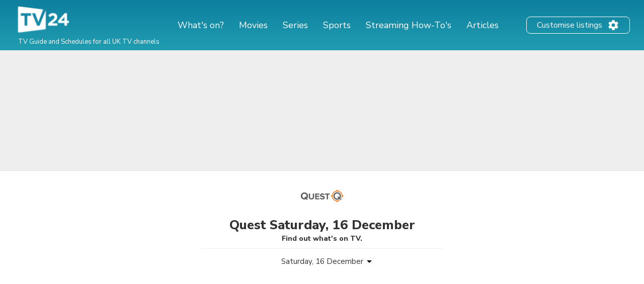

--- FILE ---
content_type: text/html; charset=utf-8
request_url: https://www.google.com/recaptcha/api2/aframe
body_size: 266
content:
<!DOCTYPE HTML><html><head><meta http-equiv="content-type" content="text/html; charset=UTF-8"></head><body><script nonce="_k8TsRvSrjchnQIhSAjQNg">/** Anti-fraud and anti-abuse applications only. See google.com/recaptcha */ try{var clients={'sodar':'https://pagead2.googlesyndication.com/pagead/sodar?'};window.addEventListener("message",function(a){try{if(a.source===window.parent){var b=JSON.parse(a.data);var c=clients[b['id']];if(c){var d=document.createElement('img');d.src=c+b['params']+'&rc='+(localStorage.getItem("rc::a")?sessionStorage.getItem("rc::b"):"");window.document.body.appendChild(d);sessionStorage.setItem("rc::e",parseInt(sessionStorage.getItem("rc::e")||0)+1);localStorage.setItem("rc::h",'1768848997862');}}}catch(b){}});window.parent.postMessage("_grecaptcha_ready", "*");}catch(b){}</script></body></html>

--- FILE ---
content_type: application/javascript; charset=utf-8
request_url: https://fundingchoicesmessages.google.com/f/AGSKWxVQ4Zgw33KgrOXuPTHk2ahzKB2TCCkcCuzEV_Wjsn5OGVm4fZs0vebS61sPPKolQPGn2Erx_OKJmQN319B-7tZTfJJH355I64KRSd40hodvt0qSzwfSyV32aSe3xvceCIZ5BacP0A==?fccs=W251bGwsbnVsbCxudWxsLG51bGwsbnVsbCxudWxsLFsxNzY4ODQ4OTk3LDMzMzAwMDAwMF0sbnVsbCxudWxsLG51bGwsW251bGwsWzcsNiw5XSxudWxsLDIsbnVsbCwiZW4tR0IiLG51bGwsbnVsbCxudWxsLG51bGwsbnVsbCwxXSwiaHR0cHM6Ly90djI0LmNvLnVrL2NoYW5uZWwvcXVlc3QvMjAyMy0xMi0xNiIsbnVsbCxbWzgsIk05bGt6VWFaRHNnIl0sWzksImVuLVVTIl0sWzE5LCIyIl0sWzE3LCJbMF0iXSxbMjQsIiJdLFsyNSwiW1s5NTM0MDI1Miw5NTM0MDI1NF1dIl0sWzI5LCJmYWxzZSJdXV0
body_size: 214
content:
if (typeof __googlefc.fcKernelManager.run === 'function') {"use strict";this.default_ContributorServingResponseClientJs=this.default_ContributorServingResponseClientJs||{};(function(_){var window=this;
try{
var np=function(a){this.A=_.t(a)};_.u(np,_.J);var op=function(a){this.A=_.t(a)};_.u(op,_.J);op.prototype.getWhitelistStatus=function(){return _.F(this,2)};var pp=function(a){this.A=_.t(a)};_.u(pp,_.J);var qp=_.Zc(pp),rp=function(a,b,c){this.B=a;this.j=_.A(b,np,1);this.l=_.A(b,_.Nk,3);this.F=_.A(b,op,4);a=this.B.location.hostname;this.D=_.Dg(this.j,2)&&_.O(this.j,2)!==""?_.O(this.j,2):a;a=new _.Og(_.Ok(this.l));this.C=new _.bh(_.q.document,this.D,a);this.console=null;this.o=new _.jp(this.B,c,a)};
rp.prototype.run=function(){if(_.O(this.j,3)){var a=this.C,b=_.O(this.j,3),c=_.dh(a),d=new _.Ug;b=_.fg(d,1,b);c=_.C(c,1,b);_.hh(a,c)}else _.eh(this.C,"FCNEC");_.lp(this.o,_.A(this.l,_.Ae,1),this.l.getDefaultConsentRevocationText(),this.l.getDefaultConsentRevocationCloseText(),this.l.getDefaultConsentRevocationAttestationText(),this.D);_.mp(this.o,_.F(this.F,1),this.F.getWhitelistStatus());var e;a=(e=this.B.googlefc)==null?void 0:e.__executeManualDeployment;a!==void 0&&typeof a==="function"&&_.Qo(this.o.G,
"manualDeploymentApi")};var sp=function(){};sp.prototype.run=function(a,b,c){var d;return _.v(function(e){d=qp(b);(new rp(a,d,c)).run();return e.return({})})};_.Rk(7,new sp);
}catch(e){_._DumpException(e)}
}).call(this,this.default_ContributorServingResponseClientJs);
// Google Inc.

//# sourceURL=/_/mss/boq-content-ads-contributor/_/js/k=boq-content-ads-contributor.ContributorServingResponseClientJs.en_US.M9lkzUaZDsg.es5.O/d=1/exm=ad_blocking_detection_executable,kernel_loader,loader_js_executable,web_iab_tcf_v2_signal_executable/ed=1/rs=AJlcJMzanTQvnnVdXXtZinnKRQ21NfsPog/m=cookie_refresh_executable
__googlefc.fcKernelManager.run('\x5b\x5b\x5b7,\x22\x5b\x5bnull,\\\x22tv24.co.uk\\\x22,\\\x22AKsRol9u5fE5fLDovewXJybBjgPLFYXHK_D_HL5YsQypJnYONk6Kpxv8uBYplq_WJZ_7qpxhy0TKMNHzYCMc_EmaZ1Uj5I7oL3dVeiaAntyAm5Fn29NIZKdNaegMyLjsgAiDVd2V_Pe0f9gVDoZYHQHD4HeWxi2pCw\\\\u003d\\\\u003d\\\x22\x5d,null,\x5b\x5bnull,null,null,\\\x22https:\/\/fundingchoicesmessages.google.com\/f\/AGSKWxWwy6qOGWk00wFqqQYYil08L92sYIjCTbFd4-DEYz1hJ5ahGpyRwoybAruQVksr7r-BC0HbHN1-4ILOHeKgV0XPHEFiOvpEG2GDvTPOid7Y23L76nmFQKpEYDuNuMhOti3VZENWaA\\\\u003d\\\\u003d\\\x22\x5d,null,null,\x5bnull,null,null,\\\x22https:\/\/fundingchoicesmessages.google.com\/el\/AGSKWxXQtW4zaCR33GOQwH4Qz_vtAwqX_A3xOFKXtX74gPD1ZbjGYErj3MUK3BaNUi2Rsx_XqfJAO-ec8PVdb7thHJTU1MNAMi7GwR-vYls5dJasnEZr88zVgoCQO-4aWUe0k35sTWfCPg\\\\u003d\\\\u003d\\\x22\x5d,null,\x5bnull,\x5b7,6,9\x5d,null,2,null,\\\x22en-GB\\\x22,null,null,null,null,null,1\x5d,null,\\\x22Privacy and cookie settings\\\x22,\\\x22Close\\\x22,null,null,null,\\\x22Managed by Google. Complies with IAB TCF. CMP ID: 300\\\x22\x5d,\x5b3,1\x5d\x5d\x22\x5d\x5d,\x5bnull,null,null,\x22https:\/\/fundingchoicesmessages.google.com\/f\/AGSKWxWI6XP1NER8k1PRb-witLqAaQVyu_ZXcGfHHAMjU0G8CYB59UNYmV8cqTU1Izi1EQ-PiMlUvWAiANfCmFgdxkiotCTQg45scml0yuZa3-N8yjXKF8GyEyo8w0ZS9Y7tYeLzUyBqEQ\\u003d\\u003d\x22\x5d\x5d');}

--- FILE ---
content_type: application/javascript; charset=utf-8
request_url: https://fundingchoicesmessages.google.com/f/AGSKWxUQpMNHtEtMSwTnfImn8fqEkccTkLvoihZuBnPGtUZoOtuqHg5henM1BS2Bd-I0Ik61wARgIfLn5VDqq0cUBKTAj18EJ9EkhFNLEHseQ8MyBDIhJrY5_Yt11qJxdTdGG3UHWUFaO0-Cp3rKBoe-Rtramr2_YdzZIeJ2PIdnia2s8rqs9jKIwOvp4xBv/_.ads.css_home_ad./imlive5./adifyids._ad300x250.
body_size: -1291
content:
window['f3af6fc3-6dcd-4617-8cf7-a444a54abe7c'] = true;